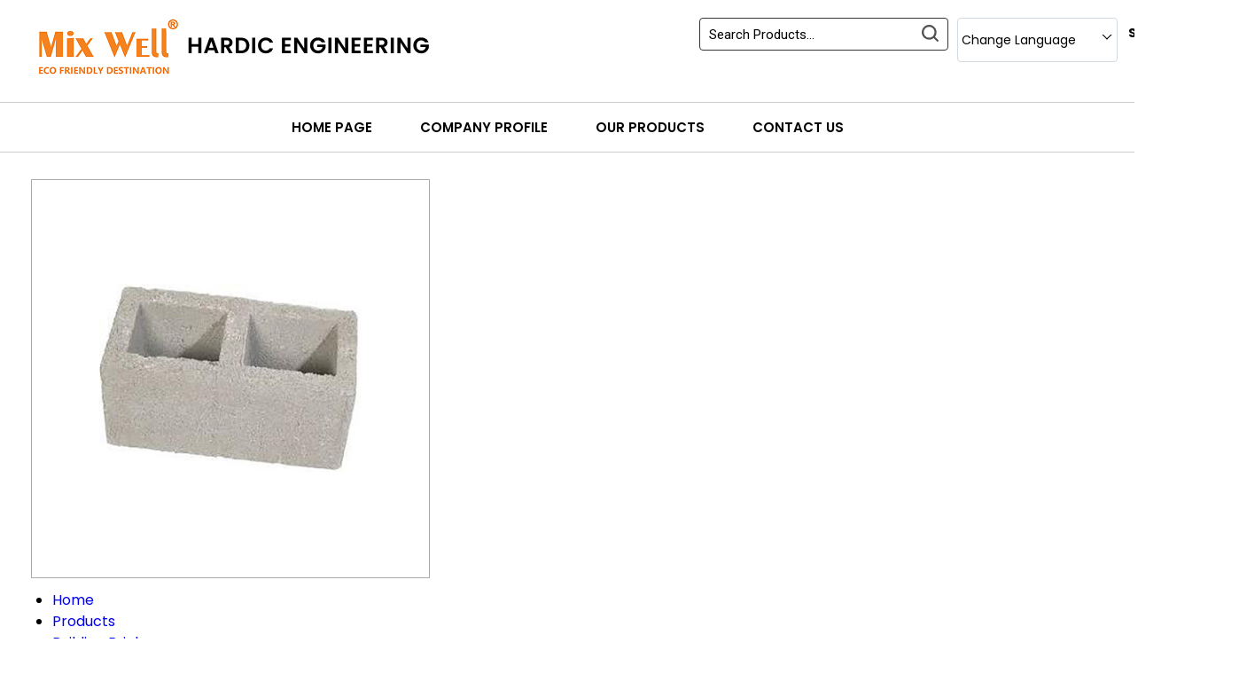

--- FILE ---
content_type: text/plain
request_url: https://www.google-analytics.com/j/collect?v=1&_v=j102&a=754545551&t=pageview&_s=1&dl=https%3A%2F%2Fwww.mixwellindia.com%2Fhollow-block-5895422.html&ul=en-us%40posix&dt=Hollow%20Block%20Manufacturer%2C%20Supplier%2C%20Exporter%20-%20Latest%20Price&sr=1280x720&vp=1280x720&_u=IADAAEABAAAAACAAI~&jid=1627107520&gjid=1204095767&cid=746142401.1768923149&tid=UA-141302322-36&_gid=610750247.1768923150&_r=1&_slc=1&z=2047798341
body_size: -451
content:
2,cG-5ZXGHSTS1H